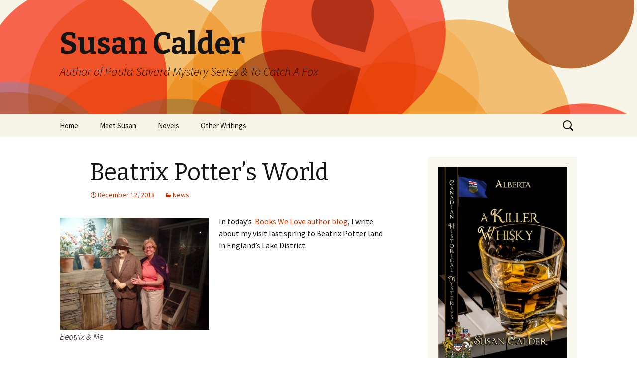

--- FILE ---
content_type: text/html; charset=UTF-8
request_url: https://susancalder.com/2018/12/beatrix-potters-world/
body_size: 21761
content:
<!DOCTYPE html>
<!--[if IE 7]>
<html class="ie ie7" lang="en-US">
<![endif]-->
<!--[if IE 8]>
<html class="ie ie8" lang="en-US">
<![endif]-->
<!--[if !(IE 7) & !(IE 8)]><!-->
<html lang="en-US">
<!--<![endif]-->
<head>
	<meta charset="UTF-8">
	<meta name="viewport" content="width=device-width">
	<title>Beatrix Potter&#8217;s World | Susan Calder</title>
	<link rel="profile" href="https://gmpg.org/xfn/11">
	<link rel="pingback" href="https://susancalder.com/xmlrpc.php">
	<!--[if lt IE 9]>
	<script src="https://susancalder.com/wp-content/themes/twentythirteen/js/html5.js?ver=3.7.0"></script>
	<![endif]-->
	<meta name='robots' content='max-image-preview:large' />
<link rel='dns-prefetch' href='//fonts.googleapis.com' />
<link rel='dns-prefetch' href='//s.w.org' />
<link href='https://fonts.gstatic.com' crossorigin rel='preconnect' />
<link rel="alternate" type="application/rss+xml" title="Susan Calder &raquo; Feed" href="https://susancalder.com/feed/" />
<link rel="alternate" type="application/rss+xml" title="Susan Calder &raquo; Comments Feed" href="https://susancalder.com/comments/feed/" />
		<script>
			window._wpemojiSettings = {"baseUrl":"https:\/\/s.w.org\/images\/core\/emoji\/13.1.0\/72x72\/","ext":".png","svgUrl":"https:\/\/s.w.org\/images\/core\/emoji\/13.1.0\/svg\/","svgExt":".svg","source":{"concatemoji":"https:\/\/susancalder.com\/wp-includes\/js\/wp-emoji-release.min.js?ver=5.8.12"}};
			!function(e,a,t){var n,r,o,i=a.createElement("canvas"),p=i.getContext&&i.getContext("2d");function s(e,t){var a=String.fromCharCode;p.clearRect(0,0,i.width,i.height),p.fillText(a.apply(this,e),0,0);e=i.toDataURL();return p.clearRect(0,0,i.width,i.height),p.fillText(a.apply(this,t),0,0),e===i.toDataURL()}function c(e){var t=a.createElement("script");t.src=e,t.defer=t.type="text/javascript",a.getElementsByTagName("head")[0].appendChild(t)}for(o=Array("flag","emoji"),t.supports={everything:!0,everythingExceptFlag:!0},r=0;r<o.length;r++)t.supports[o[r]]=function(e){if(!p||!p.fillText)return!1;switch(p.textBaseline="top",p.font="600 32px Arial",e){case"flag":return s([127987,65039,8205,9895,65039],[127987,65039,8203,9895,65039])?!1:!s([55356,56826,55356,56819],[55356,56826,8203,55356,56819])&&!s([55356,57332,56128,56423,56128,56418,56128,56421,56128,56430,56128,56423,56128,56447],[55356,57332,8203,56128,56423,8203,56128,56418,8203,56128,56421,8203,56128,56430,8203,56128,56423,8203,56128,56447]);case"emoji":return!s([10084,65039,8205,55357,56613],[10084,65039,8203,55357,56613])}return!1}(o[r]),t.supports.everything=t.supports.everything&&t.supports[o[r]],"flag"!==o[r]&&(t.supports.everythingExceptFlag=t.supports.everythingExceptFlag&&t.supports[o[r]]);t.supports.everythingExceptFlag=t.supports.everythingExceptFlag&&!t.supports.flag,t.DOMReady=!1,t.readyCallback=function(){t.DOMReady=!0},t.supports.everything||(n=function(){t.readyCallback()},a.addEventListener?(a.addEventListener("DOMContentLoaded",n,!1),e.addEventListener("load",n,!1)):(e.attachEvent("onload",n),a.attachEvent("onreadystatechange",function(){"complete"===a.readyState&&t.readyCallback()})),(n=t.source||{}).concatemoji?c(n.concatemoji):n.wpemoji&&n.twemoji&&(c(n.twemoji),c(n.wpemoji)))}(window,document,window._wpemojiSettings);
		</script>
		<style>
img.wp-smiley,
img.emoji {
	display: inline !important;
	border: none !important;
	box-shadow: none !important;
	height: 1em !important;
	width: 1em !important;
	margin: 0 .07em !important;
	vertical-align: -0.1em !important;
	background: none !important;
	padding: 0 !important;
}
</style>
	<link rel='stylesheet' id='wp-block-library-css'  href='https://susancalder.com/wp-includes/css/dist/block-library/style.min.css?ver=5.8.12' media='all' />
<style id='wp-block-library-theme-inline-css'>
#start-resizable-editor-section{display:none}.wp-block-audio figcaption{color:#555;font-size:13px;text-align:center}.is-dark-theme .wp-block-audio figcaption{color:hsla(0,0%,100%,.65)}.wp-block-code{font-family:Menlo,Consolas,monaco,monospace;color:#1e1e1e;padding:.8em 1em;border:1px solid #ddd;border-radius:4px}.wp-block-embed figcaption{color:#555;font-size:13px;text-align:center}.is-dark-theme .wp-block-embed figcaption{color:hsla(0,0%,100%,.65)}.blocks-gallery-caption{color:#555;font-size:13px;text-align:center}.is-dark-theme .blocks-gallery-caption{color:hsla(0,0%,100%,.65)}.wp-block-image figcaption{color:#555;font-size:13px;text-align:center}.is-dark-theme .wp-block-image figcaption{color:hsla(0,0%,100%,.65)}.wp-block-pullquote{border-top:4px solid;border-bottom:4px solid;margin-bottom:1.75em;color:currentColor}.wp-block-pullquote__citation,.wp-block-pullquote cite,.wp-block-pullquote footer{color:currentColor;text-transform:uppercase;font-size:.8125em;font-style:normal}.wp-block-quote{border-left:.25em solid;margin:0 0 1.75em;padding-left:1em}.wp-block-quote cite,.wp-block-quote footer{color:currentColor;font-size:.8125em;position:relative;font-style:normal}.wp-block-quote.has-text-align-right{border-left:none;border-right:.25em solid;padding-left:0;padding-right:1em}.wp-block-quote.has-text-align-center{border:none;padding-left:0}.wp-block-quote.is-large,.wp-block-quote.is-style-large{border:none}.wp-block-search .wp-block-search__label{font-weight:700}.wp-block-group.has-background{padding:1.25em 2.375em;margin-top:0;margin-bottom:0}.wp-block-separator{border:none;border-bottom:2px solid;margin-left:auto;margin-right:auto;opacity:.4}.wp-block-separator:not(.is-style-wide):not(.is-style-dots){width:100px}.wp-block-separator.has-background:not(.is-style-dots){border-bottom:none;height:1px}.wp-block-separator.has-background:not(.is-style-wide):not(.is-style-dots){height:2px}.wp-block-table thead{border-bottom:3px solid}.wp-block-table tfoot{border-top:3px solid}.wp-block-table td,.wp-block-table th{padding:.5em;border:1px solid;word-break:normal}.wp-block-table figcaption{color:#555;font-size:13px;text-align:center}.is-dark-theme .wp-block-table figcaption{color:hsla(0,0%,100%,.65)}.wp-block-video figcaption{color:#555;font-size:13px;text-align:center}.is-dark-theme .wp-block-video figcaption{color:hsla(0,0%,100%,.65)}.wp-block-template-part.has-background{padding:1.25em 2.375em;margin-top:0;margin-bottom:0}#end-resizable-editor-section{display:none}
</style>
<link rel='stylesheet' id='twentythirteen-fonts-css'  href='https://fonts.googleapis.com/css?family=Source+Sans+Pro%3A300%2C400%2C700%2C300italic%2C400italic%2C700italic%7CBitter%3A400%2C700&#038;subset=latin%2Clatin-ext&#038;display=fallback' media='all' />
<link rel='stylesheet' id='genericons-css'  href='https://susancalder.com/wp-content/themes/twentythirteen/genericons/genericons.css?ver=3.0.3' media='all' />
<link rel='stylesheet' id='twentythirteen-style-css'  href='https://susancalder.com/wp-content/themes/twentythirteen/style.css?ver=20201208' media='all' />
<link rel='stylesheet' id='twentythirteen-block-style-css'  href='https://susancalder.com/wp-content/themes/twentythirteen/css/blocks.css?ver=20190102' media='all' />
<!--[if lt IE 9]>
<link rel='stylesheet' id='twentythirteen-ie-css'  href='https://susancalder.com/wp-content/themes/twentythirteen/css/ie.css?ver=20150214' media='all' />
<![endif]-->
<script src='https://susancalder.com/wp-includes/js/jquery/jquery.min.js?ver=3.6.0' id='jquery-core-js'></script>
<script src='https://susancalder.com/wp-includes/js/jquery/jquery-migrate.min.js?ver=3.3.2' id='jquery-migrate-js'></script>
<link rel="https://api.w.org/" href="https://susancalder.com/wp-json/" /><link rel="alternate" type="application/json" href="https://susancalder.com/wp-json/wp/v2/posts/4164" /><link rel="EditURI" type="application/rsd+xml" title="RSD" href="https://susancalder.com/xmlrpc.php?rsd" />
<link rel="wlwmanifest" type="application/wlwmanifest+xml" href="https://susancalder.com/wp-includes/wlwmanifest.xml" /> 
<meta name="generator" content="WordPress 5.8.12" />
<link rel="canonical" href="https://susancalder.com/2018/12/beatrix-potters-world/" />
<link rel='shortlink' href='https://susancalder.com/?p=4164' />
<link rel="alternate" type="application/json+oembed" href="https://susancalder.com/wp-json/oembed/1.0/embed?url=https%3A%2F%2Fsusancalder.com%2F2018%2F12%2Fbeatrix-potters-world%2F" />
<link rel="alternate" type="text/xml+oembed" href="https://susancalder.com/wp-json/oembed/1.0/embed?url=https%3A%2F%2Fsusancalder.com%2F2018%2F12%2Fbeatrix-potters-world%2F&#038;format=xml" />
	<style type="text/css" id="twentythirteen-header-css">
		.site-header {
		background: url(https://susancalder.com/wp-content/themes/twentythirteen/images/headers/circle.png) no-repeat scroll top;
		background-size: 1600px auto;
	}
	@media (max-width: 767px) {
		.site-header {
			background-size: 768px auto;
		}
	}
	@media (max-width: 359px) {
		.site-header {
			background-size: 360px auto;
		}
	}
			</style>
	</head>

<body class="post-template-default single single-post postid-4164 single-format-standard wp-embed-responsive single-author sidebar">
		<div id="page" class="hfeed site">
		<header id="masthead" class="site-header" role="banner">
			<a class="home-link" href="https://susancalder.com/" title="Susan Calder" rel="home">
				<h1 class="site-title">Susan Calder</h1>
				<h2 class="site-description">Author of Paula Savard Mystery Series &amp; To Catch A Fox</h2>
			</a>

			<div id="navbar" class="navbar">
				<nav id="site-navigation" class="navigation main-navigation" role="navigation">
					<button class="menu-toggle">Menu</button>
					<a class="screen-reader-text skip-link" href="#content" title="Skip to content">Skip to content</a>
					<div class="menu-menu-1-container"><ul id="primary-menu" class="nav-menu"><li id="menu-item-5414" class="menu-item menu-item-type-custom menu-item-object-custom menu-item-home menu-item-5414"><a href="http://susancalder.com/">Home</a></li>
<li id="menu-item-5416" class="menu-item menu-item-type-post_type menu-item-object-page menu-item-has-children menu-item-5416"><a href="https://susancalder.com/about/">Meet Susan</a>
<ul class="sub-menu">
	<li id="menu-item-5439" class="menu-item menu-item-type-post_type menu-item-object-page menu-item-5439"><a href="https://susancalder.com/events/">Events</a></li>
	<li id="menu-item-5417" class="menu-item menu-item-type-post_type menu-item-object-page menu-item-5417"><a href="https://susancalder.com/about/gallery-2/">Gallery</a></li>
	<li id="menu-item-5418" class="menu-item menu-item-type-post_type menu-item-object-page menu-item-5418"><a href="https://susancalder.com/about/links/">Links</a></li>
</ul>
</li>
<li id="menu-item-5462" class="menu-item menu-item-type-post_type menu-item-object-page menu-item-has-children menu-item-5462"><a href="https://susancalder.com/novels/">Novels</a>
<ul class="sub-menu">
	<li id="menu-item-6183" class="menu-item menu-item-type-post_type menu-item-object-page menu-item-6183"><a href="https://susancalder.com/a-killer-whisky/">A Killer Whisky</a></li>
	<li id="menu-item-5436" class="menu-item menu-item-type-post_type menu-item-object-page menu-item-5436"><a href="https://susancalder.com/a-deadly-fall/">A Deadly Fall</a></li>
	<li id="menu-item-5435" class="menu-item menu-item-type-post_type menu-item-object-page menu-item-5435"><a href="https://susancalder.com/ten-days-in-summer/">Ten Days in Summer</a></li>
	<li id="menu-item-5434" class="menu-item menu-item-type-post_type menu-item-object-page menu-item-5434"><a href="https://susancalder.com/winters-rage/">Winter’s Rage</a></li>
	<li id="menu-item-5879" class="menu-item menu-item-type-post_type menu-item-object-page menu-item-5879"><a href="https://susancalder.com/spring-into-danger/">Spring Into Danger</a></li>
	<li id="menu-item-5433" class="menu-item menu-item-type-post_type menu-item-object-page menu-item-5433"><a href="https://susancalder.com/to-catch-a-fox/">To Catch a Fox</a></li>
</ul>
</li>
<li id="menu-item-5415" class="menu-item menu-item-type-post_type menu-item-object-page menu-item-has-children menu-item-5415"><a href="https://susancalder.com/other-writings/">Other Writings</a>
<ul class="sub-menu">
	<li id="menu-item-5420" class="menu-item menu-item-type-post_type menu-item-object-page menu-item-5420"><a href="https://susancalder.com/about/bested/">Bested</a></li>
	<li id="menu-item-5421" class="menu-item menu-item-type-post_type menu-item-object-page menu-item-5421"><a href="https://susancalder.com/about/grand-jete/">Grand Jeté</a></li>
	<li id="menu-item-5422" class="menu-item menu-item-type-post_type menu-item-object-page menu-item-5422"><a href="https://susancalder.com/about/43-2/">Last Watch</a></li>
</ul>
</li>
</ul></div>					<form role="search" method="get" class="search-form" action="https://susancalder.com/">
				<label>
					<span class="screen-reader-text">Search for:</span>
					<input type="search" class="search-field" placeholder="Search &hellip;" value="" name="s" />
				</label>
				<input type="submit" class="search-submit" value="Search" />
			</form>				</nav><!-- #site-navigation -->
			</div><!-- #navbar -->
		</header><!-- #masthead -->

		<div id="main" class="site-main">

	<div id="primary" class="content-area">
		<div id="content" class="site-content" role="main">

			
				
<article id="post-4164" class="post-4164 post type-post status-publish format-standard hentry category-news">
	<header class="entry-header">
		
				<h1 class="entry-title">Beatrix Potter&#8217;s World</h1>
		
		<div class="entry-meta">
			<span class="date"><a href="https://susancalder.com/2018/12/beatrix-potters-world/" title="Permalink to Beatrix Potter&#8217;s World" rel="bookmark"><time class="entry-date" datetime="2018-12-12T10:33:34-07:00">December 12, 2018</time></a></span><span class="categories-links"><a href="https://susancalder.com/category/news/" rel="category tag">News</a></span><span class="author vcard"><a class="url fn n" href="https://susancalder.com/author/admin/" title="View all posts by admin" rel="author">admin</a></span>					</div><!-- .entry-meta -->
	</header><!-- .entry-header -->

		<div class="entry-content">
		<figure id="attachment_4165" aria-describedby="caption-attachment-4165" style="width: 300px" class="wp-caption alignleft"><a href="http://susancalder.com/wp-content/uploads/2018/08/SAM_4051.jpg"><img loading="lazy" title="SAMSUNG CAMERA PICTURES" class="size-medium wp-image-4165" width="300" alt="" src="http://susancalder.com/wp-content/uploads/2018/08/SAM_4051-300x225.jpg" height="225" srcset="https://susancalder.com/wp-content/uploads/2018/08/SAM_4051-300x225.jpg 300w, https://susancalder.com/wp-content/uploads/2018/08/SAM_4051-1024x768.jpg 1024w" sizes="(max-width: 300px) 100vw, 300px" /></a><figcaption id="caption-attachment-4165" class="wp-caption-text">Beatrix &amp; Me</figcaption></figure>
<p>In today&#8217;s  <a href="https://bwlauthors.blogspot.com/">Books We Love author blog</a>, I write about my visit last spring to Beatrix Potter land in England&#8217;s Lake District.</p>
	</div><!-- .entry-content -->
	
	<footer class="entry-meta">
		
			</footer><!-- .entry-meta -->
</article><!-- #post -->
						<nav class="navigation post-navigation" role="navigation">
		<h1 class="screen-reader-text">Post navigation</h1>
		<div class="nav-links">

			<a href="https://susancalder.com/2018/11/canadian-battlefields-of-northern-france/" rel="prev"><span class="meta-nav">&larr;</span> Canadian Battlefields of Northern France</a>			<a href="https://susancalder.com/2018/12/christmas-elvis/" rel="next">Christmas Elvis <span class="meta-nav">&rarr;</span></a>
		</div><!-- .nav-links -->
	</nav><!-- .navigation -->
						
<div id="comments" class="comments-area">

	
	
</div><!-- #comments -->

			
		</div><!-- #content -->
	</div><!-- #primary -->

	<div id="tertiary" class="sidebar-container" role="complementary">
		<div class="sidebar-inner">
			<div class="widget-area">
				<aside id="block-19" class="widget widget_block widget_media_image">
<figure class="wp-block-image size-large is-resized"><a href="https://susancalder.com/a-killer-whisky/"><img loading="lazy" src="http://susancalder.com/wp-content/uploads/2024/12/CanadianMysteries-Calder-lowres-683x1024.jpg" alt="" class="wp-image-6179" width="309" height="463" srcset="https://susancalder.com/wp-content/uploads/2024/12/CanadianMysteries-Calder-lowres-683x1024.jpg 683w, https://susancalder.com/wp-content/uploads/2024/12/CanadianMysteries-Calder-lowres-200x300.jpg 200w, https://susancalder.com/wp-content/uploads/2024/12/CanadianMysteries-Calder-lowres-768x1152.jpg 768w, https://susancalder.com/wp-content/uploads/2024/12/CanadianMysteries-Calder-lowres-1024x1536.jpg 1024w, https://susancalder.com/wp-content/uploads/2024/12/CanadianMysteries-Calder-lowres-1365x2048.jpg 1365w, https://susancalder.com/wp-content/uploads/2024/12/CanadianMysteries-Calder-lowres-scaled.jpg 1707w" sizes="(max-width: 309px) 100vw, 309px" /></a></figure>
</aside><aside id="block-20" class="widget widget_block widget_media_image">
<figure class="wp-block-image size-large is-resized"><a href="http://susancalder.com/a-deadly-fall/"><img loading="lazy" src="http://susancalder.com/wp-content/uploads/2021/03/A-Deadly-Fall-cover-682x1024.jpg" alt="" class="wp-image-5153" width="301" height="451" srcset="https://susancalder.com/wp-content/uploads/2021/03/A-Deadly-Fall-cover-682x1024.jpg 682w, https://susancalder.com/wp-content/uploads/2021/03/A-Deadly-Fall-cover-200x300.jpg 200w, https://susancalder.com/wp-content/uploads/2021/03/A-Deadly-Fall-cover.jpg 1800w" sizes="(max-width: 301px) 100vw, 301px" /></a></figure>
</aside><aside id="block-15" class="widget widget_block widget_media_image">
<figure class="wp-block-image size-large is-resized"><a href="http://susancalder.com/ten-days-in-summer/"><img loading="lazy" src="http://susancalder.com/wp-content/uploads/2021/03/Calder-TenDaysInSummer825-682x1024.jpg" alt="" class="wp-image-5156" width="300" height="450" srcset="https://susancalder.com/wp-content/uploads/2021/03/Calder-TenDaysInSummer825-682x1024.jpg 682w, https://susancalder.com/wp-content/uploads/2021/03/Calder-TenDaysInSummer825-200x300.jpg 200w, https://susancalder.com/wp-content/uploads/2021/03/Calder-TenDaysInSummer825.jpg 1800w" sizes="(max-width: 300px) 100vw, 300px" /></a></figure>
</aside><aside id="block-16" class="widget widget_block widget_media_image">
<figure class="wp-block-image size-full is-resized"><a href="http://susancalder.com/winters-rage/"><img loading="lazy" src="http://susancalder.com/wp-content/uploads/2021/07/Calder-WintersRage-web.jpg" alt="" class="wp-image-5308" width="302" height="454"/></a></figure>
</aside><aside id="block-18" class="widget widget_block widget_media_image">
<figure class="wp-block-image size-full is-resized"><a href="http://susancalder.com/spring-into-danger/"><img loading="lazy" src="http://susancalder.com/wp-content/uploads/2023/08/Spring-200x300-1.jpg" alt="" class="wp-image-5308" width="302" height="454"/></a></figure>
</aside><aside id="block-17" class="widget widget_block widget_media_image">
<figure class="wp-block-image size-large is-resized"><a href="http://susancalder.com/to-catch-a-fox/"><img loading="lazy" src="http://susancalder.com/wp-content/uploads/2021/03/1-Calder-ToCatchAFox296541-682x1024.jpg" alt="" class="wp-image-5155" width="302" height="453" srcset="https://susancalder.com/wp-content/uploads/2021/03/1-Calder-ToCatchAFox296541-682x1024.jpg 682w, https://susancalder.com/wp-content/uploads/2021/03/1-Calder-ToCatchAFox296541-200x300.jpg 200w, https://susancalder.com/wp-content/uploads/2021/03/1-Calder-ToCatchAFox296541.jpg 1850w" sizes="(max-width: 302px) 100vw, 302px" /></a></figure>
</aside><aside id="block-11" class="widget widget_block">
<h2 class="has-text-align-center">Contact Susan</h2>
</aside><aside id="block-12" class="widget widget_block widget_text">
<p class="has-text-align-center"><a href="mailto:susan@susancalder.com">susan@susancalder.com</a></p>
</aside><aside id="block-13" class="widget widget_block"><div align="center">
<figure><img loading="lazy" src="http://susancalder.com/wp-content/uploads/2018/10/BWL-logo-2016Author-Calder.jpg" width="75%" height="75%"></figure>
<p <a="" href="http://www.bookswelove.com/authors/calder-susan-mystery/">
</p></div></aside>			</div><!-- .widget-area -->
		</div><!-- .sidebar-inner -->
	</div><!-- #tertiary -->

		</div><!-- #main -->
		<footer id="colophon" class="site-footer" role="contentinfo">
			
			<div class="site-info">
												<a href="https://wordpress.org/" class="imprint">
					Proudly powered by WordPress				</a>
			</div><!-- .site-info -->
		</footer><!-- #colophon -->
	</div><!-- #page -->

	<script src='https://susancalder.com/wp-content/themes/twentythirteen/js/functions.js?ver=20171218' id='twentythirteen-script-js'></script>
<script src='https://susancalder.com/wp-includes/js/wp-embed.min.js?ver=5.8.12' id='wp-embed-js'></script>
</body>
</html>
